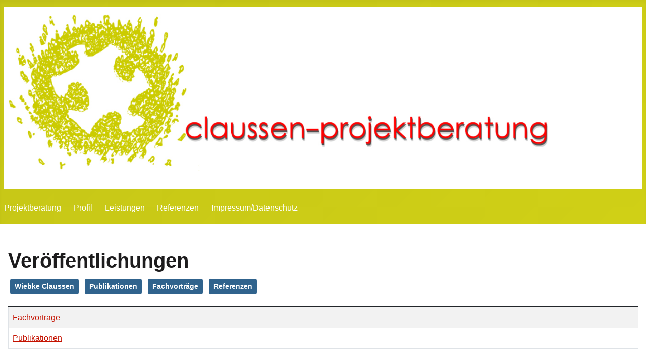

--- FILE ---
content_type: text/html; charset=utf-8
request_url: https://claussen-projektberatung.de/index.php/referenzen2/veroeffentlichungen2
body_size: 12110
content:
<!DOCTYPE html>
<html lang="de-de" dir="ltr">
<head>
    <meta charset="utf-8">
	<meta name="rights" content="claussen-projektberatung">
	<meta name="viewport" content="width=device-width, initial-scale=1">
	<meta name="description" content="Dipl. Ing. Wiebke Claussen unterstützt Sie im Bereich Projektberatung auf viefältige Weise-  durch Projektanalysen, Projektentwicklung und die Projektumsetzung. Wichtiger Aspekt ist dabei sowohl die Kommunikation innerhalb von Projekten- Organisationen sowie Institutionen als auch deren Kommunikation nach außen.">
	<meta name="generator" content="Joomla! - Open Source Content Management">
	<title>claussen-projektberatung – Veröffentlichungen</title>
	<link href="/index.php/referenzen2/veroeffentlichungen2?format=feed&amp;type=rss" rel="alternate" type="application/rss+xml" title="RSS 2.0">
	<link href="/index.php/referenzen2/veroeffentlichungen2?format=feed&amp;type=atom" rel="alternate" type="application/atom+xml" title="Atom 1.0">
	<link href="/media/system/images/joomla-favicon.svg" rel="icon" type="image/svg+xml">
	<link href="/media/system/images/favicon.ico" rel="alternate icon" type="image/vnd.microsoft.icon">
	<link href="/media/system/images/joomla-favicon-pinned.svg" rel="mask-icon" color="#000">

    <link href="/media/system/css/joomla-fontawesome.min.css?d9ea7e4715d68e526227945b0335d8be" rel="lazy-stylesheet" /><noscript><link href="/media/system/css/joomla-fontawesome.min.css?d9ea7e4715d68e526227945b0335d8be" rel="stylesheet" /></noscript>
	<link href="/media/templates/site/cassiopeia/css/global/colors_alternative.min.css?d9ea7e4715d68e526227945b0335d8be" rel="stylesheet" />
	<link href="/media/templates/site/cassiopeia/css/template.min.css?d9ea7e4715d68e526227945b0335d8be" rel="stylesheet" />
	<link href="/media/templates/site/cassiopeia/css/vendor/joomla-custom-elements/joomla-alert.min.css?0.2.0" rel="stylesheet" />
	<link href="/media/templates/site/cassiopeia_cassiopeia_childtemplate/css/user.css?d9ea7e4715d68e526227945b0335d8be" rel="stylesheet" />
	<style>:root {
		--hue: 214;
		--template-bg-light: #f0f4fb;
		--template-text-dark: #495057;
		--template-text-light: #ffffff;
		--template-link-color: #2a69b8;
		--template-special-color: #001B4C;
		
	}</style>
	<style>
#mod-custom132{background-image: url("/images/bg.jpg");}
</style>

    <script src="/media/mod_menu/js/menu-es5.min.js?d9ea7e4715d68e526227945b0335d8be" nomodule defer></script>
	<script type="application/json" class="joomla-script-options new">{"joomla.jtext":{"ERROR":"Fehler","MESSAGE":"Nachricht","NOTICE":"Hinweis","WARNING":"Warnung","JCLOSE":"Schlie\u00dfen","JOK":"OK","JOPEN":"\u00d6ffnen"},"system.paths":{"root":"","rootFull":"https:\/\/claussen-projektberatung.de\/","base":"","baseFull":"https:\/\/claussen-projektberatung.de\/"},"csrf.token":"4c924585cca0de487b2b87e8b0be70f2"}</script>
	<script src="/media/system/js/core.min.js?3b2c7481f479d57ca6a59403341a2e378a288779"></script>
	<script src="/media/templates/site/cassiopeia/js/template.min.js?d9ea7e4715d68e526227945b0335d8be" defer></script>
	<script src="/media/com_content/js/articles-list-es5.min.js?4d40a071d6672febde9190f361c8adecc94917d8" nomodule defer></script>
	<script src="/media/system/js/messages-es5.min.js?42aff9798f66753bdb448b926baf2140f17f2c07" nomodule defer></script>
	<script src="/media/com_content/js/articles-list.min.js?4efda122de260213f85aceee619bfc3ea5b4a0aa" type="module"></script>
	<script src="/media/system/js/messages.min.js?7425e8d1cb9e4f061d5e30271d6d99b085344117" type="module"></script>

</head>

<body class="site com_content wrapper-static view-category no-layout no-task itemid-114">
    <header class="header container-header full-width">

        
        
                    <div class="grid-child">
                <div class="navbar-brand">
                    <a class="brand-logo" href="/">
                        <img loading="eager" decoding="async" src="https://claussen-projektberatung.de/images/Logi.jpg" alt="claussen-projektberatung" width="1396" height="400">                    </a>
                                    </div>
            </div>
        
                    <div class="grid-child container-nav">
                                    <ul class="mod-menu mod-list nav ">
<li class="nav-item item-101 default"><a href="/index.php" >Projektberatung</a></li><li class="nav-item item-102 parent"><a href="/index.php/profil" >Profil</a></li><li class="nav-item item-121 parent"><a href="/index.php/leistun" >Leistungen</a></li><li class="nav-item item-103 parent"><a href="/index.php/referenzen" >Referenzen</a></li><li class="nav-item item-109 parent"><a href="/index.php/impressum-datenschutz" >Impressum/Datenschutz</a></li></ul>

                                            </div>
            </header>

    <div class="site-grid">
                    <div class="container-banner full-width">
                
<div id="mod-custom132" class="mod-custom custom">
    </div>

            </div>
        
        
        
        
        <div class="grid-child container-component">
            
            
            <div id="system-message-container" aria-live="polite"></div>

            <main>
            <div class="com-content-category category-list">

<div class="content-category">
            <h1>
            Veröffentlichungen        </h1>
    
        
                <ul class="tags list-inline">
                                                                    <li class="list-inline-item tag-3 tag-list0" itemprop="keywords">
                    <a href="/index.php/component/tags/tag/wiebke-claussen" class="btn btn-sm btn-info">
                        Wiebke Claussen                    </a>
                </li>
                                                                                <li class="list-inline-item tag-10 tag-list1" itemprop="keywords">
                    <a href="/index.php/component/tags/tag/publikationen" class="btn btn-sm btn-info">
                        Publikationen                    </a>
                </li>
                                                                                <li class="list-inline-item tag-11 tag-list2" itemprop="keywords">
                    <a href="/index.php/component/tags/tag/fachvortraege" class="btn btn-sm btn-info">
                        Fachvorträge                    </a>
                </li>
                                                                                <li class="list-inline-item tag-12 tag-list3" itemprop="keywords">
                    <a href="/index.php/component/tags/tag/referenzen" class="btn btn-sm btn-info">
                        Referenzen                    </a>
                </li>
                        </ul>
    
        
<form action="https://claussen-projektberatung.de/index.php/referenzen2/veroeffentlichungen2" method="post" name="adminForm" id="adminForm" class="com-content-category__articles">
    
    
            <table class="com-content-category__table category table table-striped table-bordered table-hover">
            <caption class="visually-hidden">
                Beiträge            </caption>
                        <tbody>
                                                <tr class="cat-list-row0" >
                                <th class="list-title" scope="row">
                                            <a href="/index.php/referenzen/veroeffentlichungen/16-fachvortraege">
                            Fachvorträge                        </a>
                                                                                                                        </th>
                                                                                                                </tr>
                                                <tr class="cat-list-row1" >
                                <th class="list-title" scope="row">
                                            <a href="/index.php/referenzen/veroeffentlichungen/15-veroeffentlichungen">
                            Publikationen                        </a>
                                                                                                                        </th>
                                                                                                                </tr>
                        </tbody>
        </table>
    
        
                        <div>
        <input type="hidden" name="filter_order" value="">
        <input type="hidden" name="filter_order_Dir" value="">
        <input type="hidden" name="limitstart" value="">
        <input type="hidden" name="task" value="">
    </div>
</form>

    </div>

</div>

            </main>
            
        </div>

        
        
            </div>

        <footer class="container-footer footer full-width">
        <div class="grid-child">
            <ul class="mod-menu mod-list nav ">
<li class="nav-item item-110"><a href="/index.php/willkommen" >Willkommen..</a></li><li class="nav-item item-111 deeper parent"><a href="/index.php/profil2" >Profil</a><ul class="mod-menu__sub list-unstyled small"><li class="nav-item item-155"><a href="/index.php/profil2/selbstverstaendnis" >Selbstverständnis</a></li></ul></li><li class="nav-item item-120 deeper parent"><a href="/index.php/leistung" >Leistungen</a><ul class="mod-menu__sub list-unstyled small"><li class="nav-item item-122 deeper parent"><a href="/index.php/leistung/kommunikation" >Moderation &amp; Kommunikation</a><ul class="mod-menu__sub list-unstyled small"><li class="nav-item item-129"><a href="/index.php/leistung/kommunikation/moderation" >Moderation</a></li><li class="nav-item item-138"><a href="/index.php/leistung/kommunikation/mediation" >Mediation</a></li><li class="nav-item item-157"><a href="/index.php/leistung/kommunikation/seminare" >Seminare</a></li></ul></li><li class="nav-item item-125 deeper parent"><a href="/index.php/leistung/projektberatung-projektentwicklung" >Projektberatung &amp; Projektentwicklung</a><ul class="mod-menu__sub list-unstyled small"><li class="nav-item item-136"><a href="/index.php/leistung/projektberatung-projektentwicklung/partizipative-organisationsentwicklung" >Partizipative Organisationsentwicklung</a></li><li class="nav-item item-134"><a href="/index.php/leistung/projektberatung-projektentwicklung/schulentwicklung" >Schulentwicklung</a></li><li class="nav-item item-140"><a href="/index.php/leistung/projektberatung-projektentwicklung/partizipative-projektentwicklung" >Partizipative Projektentwicklung</a></li><li class="nav-item item-142"><a href="/index.php/leistung/projektberatung-projektentwicklung/projektmanagement" >Projektmanagement</a></li><li class="nav-item item-164"><a href="/index.php/leistung/projektberatung-projektentwicklung/progress-salus" >Progress Salus</a></li></ul></li><li class="nav-item item-127 deeper parent"><a href="/index.php/leistung/planungs-politikberatung" >Politik-&amp; Planungsberatung</a><ul class="mod-menu__sub list-unstyled small"><li class="nav-item item-165"><a href="/index.php/leistung/planungs-politikberatung/stadt-und-regionalentwicklung" >Stadt- und Regionalentwicklung</a></li><li class="nav-item item-161"><a href="/index.php/leistung/planungs-politikberatung/demographie" >Demographischer Wandel</a></li><li class="nav-item item-131"><a href="/index.php/leistung/planungs-politikberatung/buergerbeteiligung" >Bürgerbeteiligung</a></li></ul></li></ul></li><li class="nav-item item-113 active deeper parent"><a href="/index.php/referenzen2" >Referenzen</a><ul class="mod-menu__sub list-unstyled small"><li class="nav-item item-114 current active"><a href="/index.php/referenzen2/veroeffentlichungen2" aria-current="page">Veröffentlichungen</a></li></ul></li><li class="nav-item item-115 deeper parent"><a href="/index.php/kontakt2" >Kontakt</a><ul class="mod-menu__sub list-unstyled small"><li class="nav-item item-150"><a href="/index.php/kontakt2/service" >Downloads</a></li><li class="nav-item item-166"><a href="/index.php/kontakt2/zusammenarbeit" >Zusammenarbeit</a></li><li class="nav-item item-153"><a href="/index.php/kontakt2/impr" >Impressum/Datenschutz</a></li></ul></li></ul>

        </div>
    </footer>
    
    
    
</body>
</html>


--- FILE ---
content_type: text/css
request_url: https://claussen-projektberatung.de/media/templates/site/cassiopeia_cassiopeia_childtemplate/css/user.css?d9ea7e4715d68e526227945b0335d8be
body_size: 2
content:
:root {
 --cassiopeia-color-primary:#c5c517;
 --cassiopeia-color-link:#c41200;
 --cassiopeia-color-hover:#d0d016;
 --body-color:#1d1c1d;
 --body-bg:#ffffff;
}

  